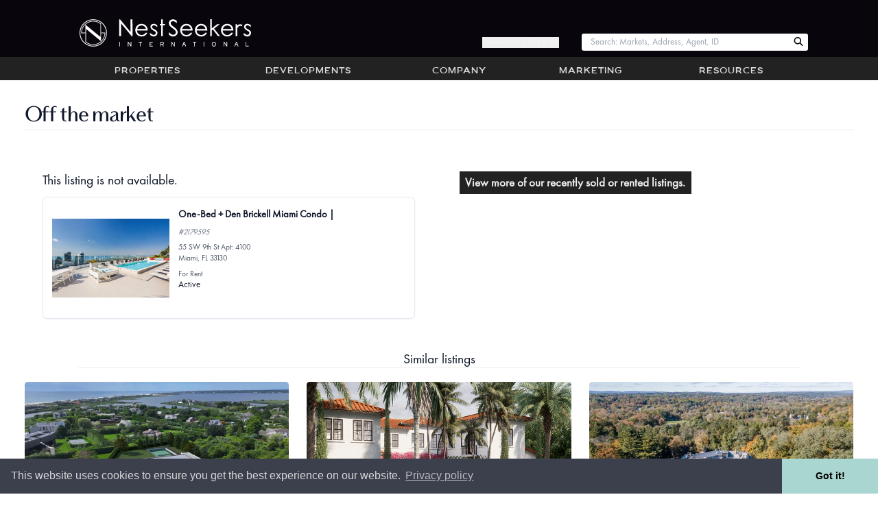

--- FILE ---
content_type: text/javascript
request_url: https://www.nestseekers.com/static/nestseekers/react_portals_NavBarSearch_tsx-react_components_search_SearchSuggest_scss-df03224d762206602de4-3.js
body_size: 341
content:
"use strict";(self.webpackChunknestseekers=self.webpackChunknestseekers||[]).push([["react_portals_NavBarSearch_tsx-react_components_search_SearchSuggest_scss"],{"./react/portals/NavBarSearch.tsx"(e,s,r){r.r(s),r.d(s,{default:()=>c});var t=r("./node_modules/react/index.js"),a=r("./react/components/search/SearchSuggest.tsx");function c(){return t.createElement(a.A,null)}}}]);
//# sourceMappingURL=react_portals_NavBarSearch_tsx-react_components_search_SearchSuggest_scss-df03224d762206602de4-3.js.map

--- FILE ---
content_type: text/javascript
request_url: https://www.nestseekers.com/static/nestseekers/vendors-node_modules_fortawesome_free-solid-svg-icons_index_mjs-c30578e69240c2134b17-3.js
body_size: 10986
content:
/*! For license information please see vendors-node_modules_fortawesome_free-solid-svg-icons_index_mjs-c30578e69240c2134b17-3.js.LICENSE.txt */
"use strict";(self.webpackChunknestseekers=self.webpackChunknestseekers||[]).push([["vendors-node_modules_fortawesome_free-solid-svg-icons_index_mjs"],{"./node_modules/@fortawesome/free-solid-svg-icons/index.mjs"(c,l,s){s.d(l,{ArK:()=>cc,Bed:()=>V,Bwz:()=>$,CI$:()=>u,CN3:()=>g,CQO:()=>_,CYF:()=>ec,DN2:()=>d,Jyw:()=>K,KmH:()=>C,LBj:()=>M,LkM:()=>X,Lmx:()=>G,MT7:()=>L,MjD:()=>n,O_q:()=>Y,PJS:()=>Q,QLR:()=>P,U23:()=>T,URI:()=>q,Uj9:()=>x,Vpi:()=>e,WJz:()=>F,Wrc:()=>S,YBE:()=>p,Z8x:()=>J,_$s:()=>D,_CD:()=>lc,bG5:()=>N,bMg:()=>o,dB:()=>B,e4L:()=>R,e5w:()=>y,f2_:()=>sc,fq7:()=>m,gK3:()=>j,jAW:()=>E,jOq:()=>O,k7Z:()=>t,knH:()=>k,mEO:()=>nc,mh:()=>Z,n0g:()=>z,n2W:()=>h,oMq:()=>b,qyE:()=>a,rC2:()=>v,s4k:()=>r,s67:()=>H,sFQ:()=>I,tLh:()=>ic,v02:()=>A,v6v:()=>w,w2A:()=>f,w3q:()=>ac,wnM:()=>W,y_8:()=>i,yvG:()=>U});var e={prefix:"fas",iconName:"dollar-sign",icon:[320,512,[128178,61781,"dollar","usd"],"24","M136 24c0-13.3 10.7-24 24-24s24 10.7 24 24l0 40 56 0c17.7 0 32 14.3 32 32s-14.3 32-32 32l-114.9 0c-24.9 0-45.1 20.2-45.1 45.1 0 22.5 16.5 41.5 38.7 44.7l91.6 13.1c53.8 7.7 93.7 53.7 93.7 108 0 60.3-48.9 109.1-109.1 109.1l-10.9 0 0 40c0 13.3-10.7 24-24 24s-24-10.7-24-24l0-40-72 0c-17.7 0-32-14.3-32-32s14.3-32 32-32l130.9 0c24.9 0 45.1-20.2 45.1-45.1 0-22.5-16.5-41.5-38.7-44.7l-91.6-13.1C55.9 273.5 16 227.4 16 173.1 16 112.9 64.9 64 125.1 64l10.9 0 0-40z"]},i={prefix:"fas",iconName:"envelope",icon:[512,512,[128386,9993,61443],"f0e0","M48 64c-26.5 0-48 21.5-48 48 0 15.1 7.1 29.3 19.2 38.4l208 156c17.1 12.8 40.5 12.8 57.6 0l208-156c12.1-9.1 19.2-23.3 19.2-38.4 0-26.5-21.5-48-48-48L48 64zM0 196L0 384c0 35.3 28.7 64 64 64l384 0c35.3 0 64-28.7 64-64l0-188-198.4 148.8c-34.1 25.6-81.1 25.6-115.2 0L0 196z"]},a={prefix:"fas",iconName:"hand-point-up",icon:[384,512,[9757],"f0a6","M32 32C32 14.3 46.3 0 64 0S96 14.3 96 32l0 208-64 0 0-208zM224 192c0-17.7 14.3-32 32-32s32 14.3 32 32l0 64c0 17.7-14.3 32-32 32s-32-14.3-32-32l0-64zm-64-64c17.7 0 32 14.3 32 32l0 48c0 17.7-14.3 32-32 32s-32-14.3-32-32l0-48c0-17.7 14.3-32 32-32zm160 96c0-17.7 14.3-32 32-32s32 14.3 32 32l0 64c0 17.7-14.3 32-32 32s-32-14.3-32-32l0-64zm-96 88l0-.6c9.4 5.4 20.3 8.6 32 8.6 13.2 0 25.4-4 35.6-10.8 8.7 24.9 32.5 42.8 60.4 42.8 11.7 0 22.6-3.1 32-8.6l0 8.6c0 88.4-71.6 160-160 160l-61.7 0c-42.4 0-83.1-16.9-113.1-46.9L37.5 453.5C13.5 429.5 0 396.9 0 363l0-27c0-35.3 28.7-64 64-64l88 0c22.1 0 40 17.9 40 40s-17.9 40-40 40l-56 0c-8.8 0-16 7.2-16 16s7.2 16 16 16l56 0c39.8 0 72-32.2 72-72z"]},n={prefix:"fas",iconName:"magnifying-glass",icon:[512,512,[128269,"search"],"f002","M416 208c0 45.9-14.9 88.3-40 122.7L502.6 457.4c12.5 12.5 12.5 32.8 0 45.3s-32.8 12.5-45.3 0L330.7 376C296.3 401.1 253.9 416 208 416 93.1 416 0 322.9 0 208S93.1 0 208 0 416 93.1 416 208zM208 352a144 144 0 1 0 0-288 144 144 0 1 0 0 288z"]},o={prefix:"fas",iconName:"key",icon:[512,512,[128273],"f084","M336 352c97.2 0 176-78.8 176-176S433.2 0 336 0 160 78.8 160 176c0 18.7 2.9 36.8 8.3 53.7L7 391c-4.5 4.5-7 10.6-7 17l0 80c0 13.3 10.7 24 24 24l80 0c13.3 0 24-10.7 24-24l0-40 40 0c13.3 0 24-10.7 24-24l0-40 40 0c6.4 0 12.5-2.5 17-7l33.3-33.3c16.9 5.4 35 8.3 53.7 8.3zM376 96a40 40 0 1 1 0 80 40 40 0 1 1 0-80z"]},f={prefix:"fas",iconName:"chevron-up",icon:[448,512,[],"f077","M201.4 105.4c12.5-12.5 32.8-12.5 45.3 0l192 192c12.5 12.5 12.5 32.8 0 45.3s-32.8 12.5-45.3 0L224 173.3 54.6 342.6c-12.5 12.5-32.8 12.5-45.3 0s-12.5-32.8 0-45.3l192-192z"]},z={prefix:"fas",iconName:"note-sticky",icon:[448,512,[62026,"sticky-note"],"f249","M64 480c-35.3 0-64-28.7-64-64L0 96C0 60.7 28.7 32 64 32l320 0c35.3 0 64 28.7 64 64l0 213.5c0 17-6.7 33.3-18.7 45.3L322.7 461.3c-12 12-28.3 18.7-45.3 18.7L64 480zM389.5 304L296 304c-13.3 0-24 10.7-24 24l0 93.5 117.5-117.5z"]},m={prefix:"fas",iconName:"table-columns",icon:[448,512,["columns"],"f0db","M0 96C0 60.7 28.7 32 64 32l320 0c35.3 0 64 28.7 64 64l0 320c0 35.3-28.7 64-64 64L64 480c-35.3 0-64-28.7-64-64L0 96zm64 64l0 256 128 0 0-256-128 0zm320 0l-128 0 0 256 128 0 0-256z"]},r={prefix:"fas",iconName:"circle-notch",icon:[512,512,[],"f1ce","M222.7 32.1c5 16.9-4.6 34.8-21.5 39.8-79.3 23.6-137.1 97.1-137.1 184.1 0 106 86 192 192 192s192-86 192-192c0-86.9-57.8-160.4-137.1-184.1-16.9-5-26.6-22.9-21.5-39.8s22.9-26.6 39.8-21.5C434.9 42.1 512 140 512 256 512 397.4 397.4 512 256 512S0 397.4 0 256c0-116 77.1-213.9 182.9-245.4 16.9-5 34.8 4.6 39.8 21.5z"]},L={prefix:"fas",iconName:"pen-to-square",icon:[512,512,["edit"],"f044","M471.6 21.7c-21.9-21.9-57.3-21.9-79.2 0L368 46.1 465.9 144 490.3 119.6c21.9-21.9 21.9-57.3 0-79.2L471.6 21.7zm-299.2 220c-6.1 6.1-10.8 13.6-13.5 21.9l-29.6 88.8c-2.9 8.6-.6 18.1 5.8 24.6s15.9 8.7 24.6 5.8l88.8-29.6c8.2-2.7 15.7-7.4 21.9-13.5L432 177.9 334.1 80 172.4 241.7zM96 64C43 64 0 107 0 160L0 416c0 53 43 96 96 96l256 0c53 0 96-43 96-96l0-96c0-17.7-14.3-32-32-32s-32 14.3-32 32l0 96c0 17.7-14.3 32-32 32L96 448c-17.7 0-32-14.3-32-32l0-256c0-17.7 14.3-32 32-32l96 0c17.7 0 32-14.3 32-32s-14.3-32-32-32L96 64z"]},M={prefix:"fas",iconName:"book",icon:[448,512,[128212],"f02d","M384 512L96 512c-53 0-96-43-96-96L0 96C0 43 43 0 96 0L400 0c26.5 0 48 21.5 48 48l0 288c0 20.9-13.4 38.7-32 45.3l0 66.7c17.7 0 32 14.3 32 32s-14.3 32-32 32l-32 0zM96 384c-17.7 0-32 14.3-32 32s14.3 32 32 32l256 0 0-64-256 0zm32-232c0 13.3 10.7 24 24 24l176 0c13.3 0 24-10.7 24-24s-10.7-24-24-24l-176 0c-13.3 0-24 10.7-24 24zm24 72c-13.3 0-24 10.7-24 24s10.7 24 24 24l176 0c13.3 0 24-10.7 24-24s-10.7-24-24-24l-176 0z"]},p={prefix:"fas",iconName:"magnifying-glass-minus",icon:[512,512,["search-minus"],"f010","M416 208c0 45.9-14.9 88.3-40 122.7L502.6 457.4c12.5 12.5 12.5 32.8 0 45.3s-32.8 12.5-45.3 0L330.7 376C296.3 401.1 253.9 416 208 416 93.1 416 0 322.9 0 208S93.1 0 208 0 416 93.1 416 208zM136 184c-13.3 0-24 10.7-24 24s10.7 24 24 24l144 0c13.3 0 24-10.7 24-24s-10.7-24-24-24l-144 0z"]},x={prefix:"fas",iconName:"folder-open",icon:[576,512,[128194,128449,61717],"f07c","M56 225.6L32.4 296.2 32.4 96c0-35.3 28.7-64 64-64l138.7 0c13.8 0 27.3 4.5 38.4 12.8l38.4 28.8c5.5 4.2 12.3 6.4 19.2 6.4l117.3 0c35.3 0 64 28.7 64 64l0 16-365.4 0c-41.3 0-78 26.4-91.1 65.6zM477.8 448L99 448c-32.8 0-55.9-32.1-45.5-63.2l48-144C108 221.2 126.4 208 147 208l378.8 0c32.8 0 55.9 32.1 45.5 63.2l-48 144c-6.5 19.6-24.9 32.8-45.5 32.8z"]},C={prefix:"fas",iconName:"magnifying-glass-plus",icon:[512,512,["search-plus"],"f00e","M416 208c0 45.9-14.9 88.3-40 122.7L502.6 457.4c12.5 12.5 12.5 32.8 0 45.3s-32.8 12.5-45.3 0L330.7 376C296.3 401.1 253.9 416 208 416 93.1 416 0 322.9 0 208S93.1 0 208 0 416 93.1 416 208zM208 112c-13.3 0-24 10.7-24 24l0 48-48 0c-13.3 0-24 10.7-24 24s10.7 24 24 24l48 0 0 48c0 13.3 10.7 24 24 24s24-10.7 24-24l0-48 48 0c13.3 0 24-10.7 24-24s-10.7-24-24-24l-48 0 0-48c0-13.3-10.7-24-24-24z"]},N={prefix:"fas",iconName:"newspaper",icon:[512,512,[128240],"f1ea","M0 416L0 120c0-13.3 10.7-24 24-24s24 10.7 24 24l0 288c0 13.3 10.7 24 24 24s24-10.7 24-24L96 96c0-35.3 28.7-64 64-64l288 0c35.3 0 64 28.7 64 64l0 320c0 35.3-28.7 64-64 64L64 480c-35.3 0-64-28.7-64-64zM160 128l0 64c0 17.7 14.3 32 32 32l64 0c17.7 0 32-14.3 32-32l0-64c0-17.7-14.3-32-32-32l-64 0c-17.7 0-32 14.3-32 32zm24 240c-13.3 0-24 10.7-24 24s10.7 24 24 24l240 0c13.3 0 24-10.7 24-24s-10.7-24-24-24l-240 0zm-24-72c0 13.3 10.7 24 24 24l240 0c13.3 0 24-10.7 24-24s-10.7-24-24-24l-240 0c-13.3 0-24 10.7-24 24zM360 176c-13.3 0-24 10.7-24 24s10.7 24 24 24l64 0c13.3 0 24-10.7 24-24s-10.7-24-24-24l-64 0z"]},d={prefix:"fas",iconName:"comment",icon:[512,512,[128489,61669],"f075","M512 240c0 132.5-114.6 240-256 240-37.1 0-72.3-7.4-104.1-20.7L33.5 510.1c-9.4 4-20.2 1.7-27.1-5.8S-2 485.8 2.8 476.8l48.8-92.2C19.2 344.3 0 294.3 0 240 0 107.5 114.6 0 256 0S512 107.5 512 240z"]},t={prefix:"fas",iconName:"arrows-to-eye",icon:[640,512,[],"e4bf","M176 56c0-13.3-10.7-24-24-24s-24 10.7-24 24l0 38.1-63-63c-9.4-9.4-24.6-9.4-33.9 0S21.7 55.6 31 65l63 63-38.1 0c-13.3 0-24 10.7-24 24s10.7 24 24 24l96 0c13.3 0 24-10.7 24-24l0-96zm0 400l0-96c0-13.3-10.7-24-24-24l-96 0c-13.3 0-24 10.7-24 24s10.7 24 24 24l38.1 0-63 63c-9.4 9.4-9.4 24.6 0 33.9s24.6 9.4 33.9 0l63-63 0 38.1c0 13.3 10.7 24 24 24s24-10.7 24-24zm312 24c13.3 0 24-10.7 24-24l0-38.1 63 63c9.4 9.4 24.6 9.4 33.9 0s9.4-24.6 0-33.9l-63-63 38.1 0c13.3 0 24-10.7 24-24s-10.7-24-24-24l-96 0c-13.3 0-24 10.7-24 24l0 96c0 13.3 10.7 24 24 24zM464 56l0 96c0 13.3 10.7 24 24 24l96 0c13.3 0 24-10.7 24-24s-10.7-24-24-24l-38.1 0 63-63c9.4-9.4 9.4-24.6 0-33.9s-24.6-9.4-33.9 0l-63 63 0-38.1c0-13.3-10.7-24-24-24s-24 10.7-24 24zM320 120c-57.3 0-99.4 34-125.6 64.3-20 23.1-32.4 45.8-37.6 56.1-2.5 5-4.9 9.7-4.9 15.6s2.3 10.6 4.9 15.6c5.2 10.3 17.6 33 37.6 56.1 26.2 30.3 68.2 64.3 125.6 64.3s99.4-34 125.6-64.3c20-23.1 32.4-45.8 37.6-56.1 2.5-5 4.9-9.7 4.9-15.6s-2.3-10.6-4.9-15.6c-5.2-10.3-17.6-33-37.6-56.1-26.2-30.3-68.2-64.3-125.6-64.3zM256 256a64 64 0 1 1 128 0 64 64 0 1 1 -128 0z"]},h={prefix:"fas",iconName:"video",icon:[576,512,["video-camera"],"f03d","M96 64c-35.3 0-64 28.7-64 64l0 256c0 35.3 28.7 64 64 64l256 0c35.3 0 64-28.7 64-64l0-256c0-35.3-28.7-64-64-64L96 64zM464 336l73.5 58.8c4.2 3.4 9.4 5.2 14.8 5.2 13.1 0 23.7-10.6 23.7-23.7l0-240.6c0-13.1-10.6-23.7-23.7-23.7-5.4 0-10.6 1.8-14.8 5.2L464 176 464 336z"]},g={prefix:"fas",iconName:"user-shield",icon:[576,512,[],"f505","M224 248a120 120 0 1 0 0-240 120 120 0 1 0 0 240zm-29.7 56C95.8 304 16 383.8 16 482.3 16 498.7 29.3 512 45.7 512l251.5 0C261 469.4 240 414.5 240 356.4l0-31.1c0-7.3 1-14.5 2.9-21.3l-48.6 0zm251 184.5l-13.3 6.3 0-188.1 96 32 0 19.6c0 55.8-32.2 106.5-82.7 130.3zM421.9 259.5l-112 37.3c-13.1 4.4-21.9 16.6-21.9 30.4l0 31.1c0 74.4 43 142.1 110.2 173.7l18.5 8.7c4.8 2.2 10 3.4 15.2 3.4s10.5-1.2 15.2-3.4l18.5-8.7C533 500.3 576 432.6 576 358.2l0-31.1c0-13.8-8.8-26-21.9-30.4l-112-37.3c-6.6-2.2-13.7-2.2-20.2 0z"]},u={prefix:"fas",iconName:"id-badge",icon:[384,512,[],"f2c1","M64 0C28.7 0 0 28.7 0 64L0 448c0 35.3 28.7 64 64 64l256 0c35.3 0 64-28.7 64-64l0-384c0-35.3-28.7-64-64-64L64 0zm96 352l64 0c44.2 0 80 35.8 80 80 0 8.8-7.2 16-16 16L96 448c-8.8 0-16-7.2-16-16 0-44.2 35.8-80 80-80zm-24-96a56 56 0 1 1 112 0 56 56 0 1 1 -112 0zM152 64l80 0c13.3 0 24 10.7 24 24s-10.7 24-24 24l-80 0c-13.3 0-24-10.7-24-24s10.7-24 24-24z"]},k={prefix:"fas",iconName:"signs-post",icon:[512,512,["map-signs"],"f277","M256.4 0c-17.7 0-32 14.3-32 32l0 32-160 0c-17.7 0-32 14.3-32 32l0 64c0 17.7 14.3 32 32 32l160 0 0 64-153.4 0c-4.2 0-8.3 1.7-11.3 4.7l-48 48c-6.2 6.2-6.2 16.4 0 22.6l48 48c3 3 7.1 4.7 11.3 4.7l153.4 0 0 96c0 17.7 14.3 32 32 32s32-14.3 32-32l0-96 160 0c17.7 0 32-14.3 32-32l0-64c0-17.7-14.3-32-32-32l-160 0 0-64 153.4 0c4.2 0 8.3-1.7 11.3-4.7l48-48c6.2-6.2 6.2-16.4 0-22.6l-48-48c-3-3-7.1-4.7-11.3-4.7l-153.4 0 0-32c0-17.7-14.3-32-32-32z"]},S={prefix:"fas",iconName:"users-line",icon:[576,512,[],"e592","M224 128a64 64 0 1 1 128 0 64 64 0 1 1 -128 0zM176 336c0-61.9 50.1-112 112-112s112 50.1 112 112l0 8c0 13.3-10.7 24-24 24l-176 0c-13.3 0-24-10.7-24-24l0-8zM392 144a56 56 0 1 1 112 0 56 56 0 1 1 -112 0zm27.2 100.4c9.1-2.9 18.8-4.4 28.8-4.4 53 0 96 43 96 96l0 10.7c0 11.8-9.6 21.3-21.3 21.3l-78.8 0c2.7-7.5 4.1-15.6 4.1-24l0-8c0-34.1-10.6-65.7-28.8-91.6zm-262.4 0c-18.2 26-28.8 57.5-28.8 91.6l0 8c0 8.4 1.4 16.5 4.1 24l-78.8 0C41.6 368 32 358.4 32 346.7L32 336c0-53 43-96 96-96 10 0 19.7 1.5 28.8 4.4zM72 144a56 56 0 1 1 112 0 56 56 0 1 1 -112 0zM0 440c0-13.3 10.7-24 24-24l528 0c13.3 0 24 10.7 24 24s-10.7 24-24 24L24 464c-13.3 0-24-10.7-24-24z"]},b={prefix:"fas",iconName:"sun",icon:[576,512,[9728],"f185","M178.2-10.1c7.4-3.1 15.8-2.2 22.5 2.2l87.8 58.2 87.8-58.2c6.7-4.4 15.1-5.2 22.5-2.2S411.4-.5 413 7.3l20.9 103.2 103.2 20.9c7.8 1.6 14.4 7 17.4 14.3s2.2 15.8-2.2 22.5l-58.2 87.8 58.2 87.8c4.4 6.7 5.2 15.1 2.2 22.5s-9.6 12.8-17.4 14.3L433.8 401.4 413 504.7c-1.6 7.8-7 14.4-14.3 17.4s-15.8 2.2-22.5-2.2l-87.8-58.2-87.8 58.2c-6.7 4.4-15.1 5.2-22.5 2.2s-12.8-9.6-14.3-17.4L143 401.4 39.7 380.5c-7.8-1.6-14.4-7-17.4-14.3s-2.2-15.8 2.2-22.5L82.7 256 24.5 168.2c-4.4-6.7-5.2-15.1-2.2-22.5s9.6-12.8 17.4-14.3L143 110.6 163.9 7.3c1.6-7.8 7-14.4 14.3-17.4zM207.6 256a80.4 80.4 0 1 1 160.8 0 80.4 80.4 0 1 1 -160.8 0zm208.8 0a128.4 128.4 0 1 0 -256.8 0 128.4 128.4 0 1 0 256.8 0z"]},w={prefix:"fas",iconName:"timeline",icon:[576,512,[],"e29c","M160 169.3c28.3-12.3 48-40.5 48-73.3 0-44.2-35.8-80-80-80S48 51.8 48 96c0 32.8 19.7 61 48 73.3l0 54.7-64 0c-17.7 0-32 14.3-32 32s14.3 32 32 32l224 0 0 54.7c-28.3 12.3-48 40.5-48 73.3 0 44.2 35.8 80 80 80s80-35.8 80-80c0-32.8-19.7-61-48-73.3l0-54.7 224 0c17.7 0 32-14.3 32-32s-14.3-32-32-32l-64 0 0-54.7c28.3-12.3 48-40.5 48-73.3 0-44.2-35.8-80-80-80s-80 35.8-80 80c0 32.8 19.7 61 48 73.3l0 54.7-256 0 0-54.7z"]},v={prefix:"fas",iconName:"lightbulb",icon:[384,512,[128161],"f0eb","M292.9 384c7.3-22.3 21.9-42.5 38.4-59.9 32.7-34.4 52.7-80.9 52.7-132.1 0-106-86-192-192-192S0 86 0 192c0 51.2 20 97.7 52.7 132.1 16.5 17.4 31.2 37.6 38.4 59.9l201.7 0zM288 432l-192 0 0 16c0 44.2 35.8 80 80 80l32 0c44.2 0 80-35.8 80-80l0-16zM184 112c-39.8 0-72 32.2-72 72 0 13.3-10.7 24-24 24s-24-10.7-24-24c0-66.3 53.7-120 120-120 13.3 0 24 10.7 24 24s-10.7 24-24 24z"]},y={prefix:"fas",iconName:"map",icon:[512,512,[128506,62072],"f279","M512 48c0-11.1-5.7-21.4-15.2-27.2s-21.2-6.4-31.1-1.4L349.5 77.5 170.1 17.6c-8.1-2.7-16.8-2.1-24.4 1.7l-128 64C6.8 88.8 0 99.9 0 112L0 464c0 11.1 5.7 21.4 15.2 27.2s21.2 6.4 31.1 1.4l116.1-58.1 179.4 59.8c8.1 2.7 16.8 2.1 24.4-1.7l128-64c10.8-5.4 17.7-16.5 17.7-28.6l0-352zM192 376.9l0-284.5 128 42.7 0 284.5-128-42.7z"]},_={prefix:"fas",iconName:"link",icon:[576,512,[128279,"chain"],"f0c1","M419.5 96c-16.6 0-32.7 4.5-46.8 12.7-15.8-16-34.2-29.4-54.5-39.5 28.2-24 64.1-37.2 101.3-37.2 86.4 0 156.5 70 156.5 156.5 0 41.5-16.5 81.3-45.8 110.6l-71.1 71.1c-29.3 29.3-69.1 45.8-110.6 45.8-86.4 0-156.5-70-156.5-156.5 0-1.5 0-3 .1-4.5 .5-17.7 15.2-31.6 32.9-31.1s31.6 15.2 31.1 32.9c0 .9 0 1.8 0 2.6 0 51.1 41.4 92.5 92.5 92.5 24.5 0 48-9.7 65.4-27.1l71.1-71.1c17.3-17.3 27.1-40.9 27.1-65.4 0-51.1-41.4-92.5-92.5-92.5zM275.2 173.3c-1.9-.8-3.8-1.9-5.5-3.1-12.6-6.5-27-10.2-42.1-10.2-24.5 0-48 9.7-65.4 27.1L91.1 258.2c-17.3 17.3-27.1 40.9-27.1 65.4 0 51.1 41.4 92.5 92.5 92.5 16.5 0 32.6-4.4 46.7-12.6 15.8 16 34.2 29.4 54.6 39.5-28.2 23.9-64 37.2-101.3 37.2-86.4 0-156.5-70-156.5-156.5 0-41.5 16.5-81.3 45.8-110.6l71.1-71.1c29.3-29.3 69.1-45.8 110.6-45.8 86.6 0 156.5 70.6 156.5 156.9 0 1.3 0 2.6 0 3.9-.4 17.7-15.1 31.6-32.8 31.2s-31.6-15.1-31.2-32.8c0-.8 0-1.5 0-2.3 0-33.7-18-63.3-44.8-79.6z"]},j={prefix:"fas",iconName:"chart-line",icon:[512,512,["line-chart"],"f201","M64 64c0-17.7-14.3-32-32-32S0 46.3 0 64L0 400c0 44.2 35.8 80 80 80l400 0c17.7 0 32-14.3 32-32s-14.3-32-32-32L80 416c-8.8 0-16-7.2-16-16L64 64zm406.6 86.6c12.5-12.5 12.5-32.8 0-45.3s-32.8-12.5-45.3 0L320 210.7 262.6 153.4c-12.5-12.5-32.8-12.5-45.3 0l-96 96c-12.5 12.5-12.5 32.8 0 45.3s32.8 12.5 45.3 0l73.4-73.4 57.4 57.4c12.5 12.5 32.8 12.5 45.3 0l128-128z"]},q={prefix:"fas",iconName:"building",icon:[384,512,[127970,61687],"f1ad","M64 0C28.7 0 0 28.7 0 64L0 448c0 35.3 28.7 64 64 64l256 0c35.3 0 64-28.7 64-64l0-384c0-35.3-28.7-64-64-64L64 0zM176 352l32 0c17.7 0 32 14.3 32 32l0 80-96 0 0-80c0-17.7 14.3-32 32-32zM96 112c0-8.8 7.2-16 16-16l32 0c8.8 0 16 7.2 16 16l0 32c0 8.8-7.2 16-16 16l-32 0c-8.8 0-16-7.2-16-16l0-32zM240 96l32 0c8.8 0 16 7.2 16 16l0 32c0 8.8-7.2 16-16 16l-32 0c-8.8 0-16-7.2-16-16l0-32c0-8.8 7.2-16 16-16zM96 240c0-8.8 7.2-16 16-16l32 0c8.8 0 16 7.2 16 16l0 32c0 8.8-7.2 16-16 16l-32 0c-8.8 0-16-7.2-16-16l0-32zm144-16l32 0c8.8 0 16 7.2 16 16l0 32c0 8.8-7.2 16-16 16l-32 0c-8.8 0-16-7.2-16-16l0-32c0-8.8 7.2-16 16-16z"]},B={prefix:"fas",iconName:"gear",icon:[512,512,[9881,"cog"],"f013","M195.1 9.5C198.1-5.3 211.2-16 226.4-16l59.8 0c15.2 0 28.3 10.7 31.3 25.5L332 79.5c14.1 6 27.3 13.7 39.3 22.8l67.8-22.5c14.4-4.8 30.2 1.2 37.8 14.4l29.9 51.8c7.6 13.2 4.9 29.8-6.5 39.9L447 233.3c.9 7.4 1.3 15 1.3 22.7s-.5 15.3-1.3 22.7l53.4 47.5c11.4 10.1 14 26.8 6.5 39.9l-29.9 51.8c-7.6 13.1-23.4 19.2-37.8 14.4l-67.8-22.5c-12.1 9.1-25.3 16.7-39.3 22.8l-14.4 69.9c-3.1 14.9-16.2 25.5-31.3 25.5l-59.8 0c-15.2 0-28.3-10.7-31.3-25.5l-14.4-69.9c-14.1-6-27.2-13.7-39.3-22.8L73.5 432.3c-14.4 4.8-30.2-1.2-37.8-14.4L5.8 366.1c-7.6-13.2-4.9-29.8 6.5-39.9l53.4-47.5c-.9-7.4-1.3-15-1.3-22.7s.5-15.3 1.3-22.7L12.3 185.8c-11.4-10.1-14-26.8-6.5-39.9L35.7 94.1c7.6-13.2 23.4-19.2 37.8-14.4l67.8 22.5c12.1-9.1 25.3-16.7 39.3-22.8L195.1 9.5zM256.3 336a80 80 0 1 0 -.6-160 80 80 0 1 0 .6 160z"]},O={prefix:"fas",iconName:"sign-hanging",icon:[512,512,["sign"],"f4d9","M96 0c17.7 0 32 14.3 32 32l0 32 352 0c17.7 0 32 14.3 32 32s-14.3 32-32 32l-352 0 0 352c0 17.7-14.3 32-32 32s-32-14.3-32-32l0-352-32 0C14.3 128 0 113.7 0 96S14.3 64 32 64l32 0 0-32C64 14.3 78.3 0 96 0zM208 176l240 0c17.7 0 32 14.3 32 32l0 144c0 17.7-14.3 32-32 32l-240 0c-17.7 0-32-14.3-32-32l0-144c0-17.7 14.3-32 32-32z"]},W={prefix:"fas",iconName:"bell-concierge",icon:[512,512,[128718,"concierge-bell"],"f562","M216 64c-13.3 0-24 10.7-24 24s10.7 24 24 24l16 0 0 33.3C124.8 156.7 40.2 243.7 32.6 352l446.9 0C471.8 243.7 387.2 156.7 280 145.3l0-33.3 16 0c13.3 0 24-10.7 24-24s-10.7-24-24-24l-80 0zM24 400c-13.3 0-24 10.7-24 24s10.7 24 24 24l464 0c13.3 0 24-10.7 24-24s-10.7-24-24-24L24 400z"]},A={prefix:"fas",iconName:"house",icon:[512,512,[127968,63498,63500,"home","home-alt","home-lg-alt"],"f015","M277.8 8.6c-12.3-11.4-31.3-11.4-43.5 0l-224 208c-9.6 9-12.8 22.9-8 35.1S18.8 272 32 272l16 0 0 176c0 35.3 28.7 64 64 64l288 0c35.3 0 64-28.7 64-64l0-176 16 0c13.2 0 25-8.1 29.8-20.3s1.6-26.2-8-35.1l-224-208zM240 320l32 0c26.5 0 48 21.5 48 48l0 96-128 0 0-96c0-26.5 21.5-48 48-48z"]},D={prefix:"fas",iconName:"sliders",icon:[512,512,["sliders-h"],"f1de","M32 64C14.3 64 0 78.3 0 96s14.3 32 32 32l86.7 0c12.3 28.3 40.5 48 73.3 48s61-19.7 73.3-48L480 128c17.7 0 32-14.3 32-32s-14.3-32-32-32L265.3 64C253 35.7 224.8 16 192 16s-61 19.7-73.3 48L32 64zm0 160c-17.7 0-32 14.3-32 32s14.3 32 32 32l246.7 0c12.3 28.3 40.5 48 73.3 48s61-19.7 73.3-48l54.7 0c17.7 0 32-14.3 32-32s-14.3-32-32-32l-54.7 0c-12.3-28.3-40.5-48-73.3-48s-61 19.7-73.3 48L32 224zm0 160c-17.7 0-32 14.3-32 32s14.3 32 32 32l54.7 0c12.3 28.3 40.5 48 73.3 48s61-19.7 73.3-48L480 448c17.7 0 32-14.3 32-32s-14.3-32-32-32l-246.7 0c-12.3-28.3-40.5-48-73.3-48s-61 19.7-73.3 48L32 384z"]},E={prefix:"fas",iconName:"wine-glass",icon:[320,512,[127863],"f4e3","M32.6 25.7C35.6 10.8 48.7 0 64 0L256 0c15.3 0 28.4 10.8 31.4 25.7L316.8 173c2.1 10.5 3.2 21.2 3.2 32l0 3c0 77.4-55 142-128 156.8l0 115.2 64 0c17.7 0 32 14.3 32 32s-14.3 32-32 32L64 544c-17.7 0-32-14.3-32-32s14.3-32 32-32l64 0 0-115.2C55 350 0 285.4 0 208l0-3c0-10.7 1.1-21.4 3.2-32L32.6 25.7zM77.4 128l165.1 0-12.8-64-139.5 0-12.8 64z"]},J={prefix:"fas",iconName:"handshake",icon:[576,512,[129309,62662,"handshake-alt","handshake-simple"],"f2b5","M268.9 85.2L152.3 214.8c-4.6 5.1-4.4 13 .5 17.9 30.5 30.5 80 30.5 110.5 0l31.8-31.8c4.2-4.2 9.5-6.5 14.9-6.9 6.8-.6 13.8 1.7 19 6.9L505.6 376 576 320 576 32 464 96 440.2 80.1C424.4 69.6 405.9 64 386.9 64l-70.4 0c-1.1 0-2.3 0-3.4 .1-16.9 .9-32.8 8.5-44.2 21.1zM116.6 182.7L223.4 64 183.8 64c-25.5 0-49.9 10.1-67.9 28.1L112 96 0 32 0 320 156.4 450.3c23 19.2 52 29.7 81.9 29.7l15.7 0-7-7c-9.4-9.4-9.4-24.6 0-33.9s24.6-9.4 33.9 0l41 41 9 0c19.1 0 37.8-4.3 54.8-12.3L359 441c-9.4-9.4-9.4-24.6 0-33.9s24.6-9.4 33.9 0l32 32 17.5-17.5c8.9-8.9 11.5-21.8 7.6-33.1l-137.9-136.8-14.9 14.9c-49.3 49.3-129.1 49.3-178.4 0-23-23-23.9-59.9-2.2-84z"]},K={prefix:"fas",iconName:"xmark",icon:[384,512,[128473,10005,10006,10060,215,"close","multiply","remove","times"],"f00d","M55.1 73.4c-12.5-12.5-32.8-12.5-45.3 0s-12.5 32.8 0 45.3L147.2 256 9.9 393.4c-12.5 12.5-12.5 32.8 0 45.3s32.8 12.5 45.3 0L192.5 301.3 329.9 438.6c12.5 12.5 32.8 12.5 45.3 0s12.5-32.8 0-45.3L237.8 256 375.1 118.6c12.5-12.5 12.5-32.8 0-45.3s-32.8-12.5-45.3 0L192.5 210.7 55.1 73.4z"]},Q={prefix:"fas",iconName:"moon",icon:[512,512,[127769,9214],"f186","M256 0C114.6 0 0 114.6 0 256S114.6 512 256 512c68.8 0 131.3-27.2 177.3-71.4 7.3-7 9.4-17.9 5.3-27.1s-13.7-14.9-23.8-14.1c-4.9 .4-9.8 .6-14.8 .6-101.6 0-184-82.4-184-184 0-72.1 41.5-134.6 102.1-164.8 9.1-4.5 14.3-14.3 13.1-24.4S322.6 8.5 312.7 6.3C294.4 2.2 275.4 0 256 0z"]},U={prefix:"fas",iconName:"images",icon:[576,512,[],"f302","M96 96c0-35.3 28.7-64 64-64l320 0c35.3 0 64 28.7 64 64l0 256c0 35.3-28.7 64-64 64l-320 0c-35.3 0-64-28.7-64-64L96 96zM24 128c13.3 0 24 10.7 24 24l0 296c0 8.8 7.2 16 16 16l360 0c13.3 0 24 10.7 24 24s-10.7 24-24 24L64 512c-35.3 0-64-28.7-64-64L0 152c0-13.3 10.7-24 24-24zm168 32a32 32 0 1 0 0-64 32 32 0 1 0 0 64zm196.5 11.5c-4.4-7.1-12.1-11.5-20.5-11.5s-16.1 4.4-20.5 11.5l-56.3 92.1-24.5-30.6c-4.6-5.7-11.4-9-18.7-9s-14.2 3.3-18.7 9l-64 80c-5.8 7.2-6.9 17.1-2.9 25.4S174.8 352 184 352l272 0c8.7 0 16.7-4.7 20.9-12.3s4.1-16.8-.5-24.3l-88-144z"]},F={prefix:"fas",iconName:"phone-volume",icon:[576,512,["volume-control-phone"],"f2a0","M344-32c128.1 0 232 103.9 232 232 0 13.3-10.7 24-24 24s-24-10.7-24-24c0-101.6-82.4-184-184-184-13.3 0-24-10.7-24-24s10.7-24 24-24zm8 192a32 32 0 1 1 0 64 32 32 0 1 1 0-64zM320 88c0-13.3 10.7-24 24-24 75.1 0 136 60.9 136 136 0 13.3-10.7 24-24 24s-24-10.7-24-24c0-48.6-39.4-88-88-88-13.3 0-24-10.7-24-24zM144.1 1.4c19.7-5.4 40.3 4.7 48.1 23.5l40.5 97.3c6.9 16.5 2.1 35.6-11.8 47l-44.1 36.1c32.5 71.6 89 130 159.3 164.9L374.7 323c11.3-13.9 30.4-18.6 47-11.8L519 351.8c18.8 7.8 28.9 28.4 23.5 48.1l-1.5 5.5C523.4 470.1 460.9 525.3 384.6 509.2 209.6 472.1 71.9 334.4 34.8 159.4 18.7 83.1 73.9 20.6 138.5 2.9l5.5-1.5z"]},G={prefix:"fas",iconName:"id-card",icon:[576,512,[62147,"drivers-license"],"f2c2","M0 96C0 60.7 28.7 32 64 32l448 0c35.3 0 64 28.7 64 64L0 96zm0 48l576 0 0 272c0 35.3-28.7 64-64 64L64 480c-35.3 0-64-28.7-64-64L0 144zM247.3 416c20.2 0 35.3-19.4 22.4-35-14.7-17.7-36.9-29-61.7-29l-64 0c-24.8 0-47 11.3-61.7 29-12.9 15.6 2.2 35 22.4 35l142.5 0zM176 312a56 56 0 1 0 0-112 56 56 0 1 0 0 112zM360 208c-13.3 0-24 10.7-24 24s10.7 24 24 24l112 0c13.3 0 24-10.7 24-24s-10.7-24-24-24l-112 0zm0 96c-13.3 0-24 10.7-24 24s10.7 24 24 24l112 0c13.3 0 24-10.7 24-24s-10.7-24-24-24l-112 0z"]},H={prefix:"fas",iconName:"chart-simple",icon:[512,512,[],"e473","M192 80c0-26.5 21.5-48 48-48l32 0c26.5 0 48 21.5 48 48l0 352c0 26.5-21.5 48-48 48l-32 0c-26.5 0-48-21.5-48-48l0-352zM0 272c0-26.5 21.5-48 48-48l32 0c26.5 0 48 21.5 48 48l0 160c0 26.5-21.5 48-48 48l-32 0c-26.5 0-48-21.5-48-48L0 272zM432 96l32 0c26.5 0 48 21.5 48 48l0 288c0 26.5-21.5 48-48 48l-32 0c-26.5 0-48-21.5-48-48l0-288c0-26.5 21.5-48 48-48z"]},I={prefix:"fas",iconName:"location-pin",icon:[384,512,["map-marker"],"f041","M192 0C86 0 0 84.4 0 188.6 0 307.9 120.2 450.9 170.4 505.4 182.2 518.2 201.8 518.2 213.6 505.4 263.8 450.9 384 307.9 384 188.6 384 84.4 298 0 192 0z"]},R={prefix:"fas",iconName:"bullhorn",icon:[512,512,[128226,128363],"f0a1","M461.2 18.9C472.7 24 480 35.4 480 48l0 416c0 12.6-7.3 24-18.8 29.1s-24.8 3.2-34.3-5.1l-46.6-40.7c-43.6-38.1-98.7-60.3-156.4-63l0 95.7c0 17.7-14.3 32-32 32l-32 0c-17.7 0-32-14.3-32-32l0-96C57.3 384 0 326.7 0 256S57.3 128 128 128l84.5 0c61.8-.2 121.4-22.7 167.9-63.3l46.6-40.7c9.4-8.3 22.9-10.2 34.3-5.1zM224 320l0 .2c70.3 2.7 137.8 28.5 192 73.4l0-275.3c-54.2 44.9-121.7 70.7-192 73.4L224 320z"]},Y={prefix:"fas",iconName:"file-pdf",icon:[576,512,[],"f1c1","M96 0C60.7 0 32 28.7 32 64l0 384c0 35.3 28.7 64 64 64l80 0 0-112c0-35.3 28.7-64 64-64l176 0 0-165.5c0-17-6.7-33.3-18.7-45.3L290.7 18.7C278.7 6.7 262.5 0 245.5 0L96 0zM357.5 176L264 176c-13.3 0-24-10.7-24-24L240 58.5 357.5 176zM240 380c-11 0-20 9-20 20l0 128c0 11 9 20 20 20s20-9 20-20l0-28 12 0c33.1 0 60-26.9 60-60s-26.9-60-60-60l-32 0zm32 80l-12 0 0-40 12 0c11 0 20 9 20 20s-9 20-20 20zm96-80c-11 0-20 9-20 20l0 128c0 11 9 20 20 20l32 0c28.7 0 52-23.3 52-52l0-64c0-28.7-23.3-52-52-52l-32 0zm20 128l0-88 12 0c6.6 0 12 5.4 12 12l0 64c0 6.6-5.4 12-12 12l-12 0zm88-108l0 128c0 11 9 20 20 20s20-9 20-20l0-44 28 0c11 0 20-9 20-20s-9-20-20-20l-28 0 0-24 28 0c11 0 20-9 20-20s-9-20-20-20l-48 0c-11 0-20 9-20 20z"]},Z={prefix:"fas",iconName:"language",icon:[576,512,[],"f1ab","M160 0c17.7 0 32 14.3 32 32l0 32 128 0c17.7 0 32 14.3 32 32s-14.3 32-32 32l-9.6 0-8.4 23.1c-16.4 45.2-41.1 86.5-72.2 122 14.2 8.8 29 16.6 44.4 23.5l50.4 22.4 62.2-140c5.1-11.6 16.6-19 29.2-19s24.1 7.4 29.2 19l128 288c7.2 16.2-.1 35.1-16.2 42.2s-35.1-.1-42.2-16.2l-20-45-157.5 0-20 45c-7.2 16.2-26.1 23.4-42.2 16.2s-23.4-26.1-16.2-42.2l39.8-89.5-50.4-22.4c-23-10.2-45-22.4-65.8-36.4-21.3 17.2-44.6 32.2-69.5 44.7L78.3 380.6c-15.8 7.9-35 1.5-42.9-14.3s-1.5-35 14.3-42.9l34.5-17.3c16.3-8.2 31.8-17.7 46.4-28.3-13.8-12.7-26.8-26.4-38.9-40.9L81.6 224.7c-11.3-13.6-9.5-33.8 4.1-45.1s33.8-9.5 45.1 4.1l10.2 12.2c11.5 13.9 24.1 26.8 37.4 38.7 27.5-30.4 49.2-66.1 63.5-105.4l.5-1.2-210.3 0C14.3 128 0 113.7 0 96S14.3 64 32 64l96 0 0-32c0-17.7 14.3-32 32-32zM416 270.8L365.7 384 466.3 384 416 270.8z"]},$={prefix:"fas",iconName:"globe",icon:[512,512,[127760],"f0ac","M351.9 280l-190.9 0c2.9 64.5 17.2 123.9 37.5 167.4 11.4 24.5 23.7 41.8 35.1 52.4 11.2 10.5 18.9 12.2 22.9 12.2s11.7-1.7 22.9-12.2c11.4-10.6 23.7-28 35.1-52.4 20.3-43.5 34.6-102.9 37.5-167.4zM160.9 232l190.9 0C349 167.5 334.7 108.1 314.4 64.6 303 40.2 290.7 22.8 279.3 12.2 268.1 1.7 260.4 0 256.4 0s-11.7 1.7-22.9 12.2c-11.4 10.6-23.7 28-35.1 52.4-20.3 43.5-34.6 102.9-37.5 167.4zm-48 0C116.4 146.4 138.5 66.9 170.8 14.7 78.7 47.3 10.9 131.2 1.5 232l111.4 0zM1.5 280c9.4 100.8 77.2 184.7 169.3 217.3-32.3-52.2-54.4-131.7-57.9-217.3L1.5 280zm398.4 0c-3.5 85.6-25.6 165.1-57.9 217.3 92.1-32.7 159.9-116.5 169.3-217.3l-111.4 0zm111.4-48C501.9 131.2 434.1 47.3 342 14.7 374.3 66.9 396.4 146.4 399.9 232l111.4 0z"]},P={prefix:"fas",iconName:"plus",icon:[448,512,[10133,61543,"add"],"2b","M256 64c0-17.7-14.3-32-32-32s-32 14.3-32 32l0 160-160 0c-17.7 0-32 14.3-32 32s14.3 32 32 32l160 0 0 160c0 17.7 14.3 32 32 32s32-14.3 32-32l0-160 160 0c17.7 0 32-14.3 32-32s-14.3-32-32-32l-160 0 0-160z"]},T={prefix:"fas",iconName:"arrow-rotate-left",icon:[512,512,[8634,"arrow-left-rotate","arrow-rotate-back","arrow-rotate-backward","undo"],"f0e2","M256 64c-56.8 0-107.9 24.7-143.1 64l47.1 0c17.7 0 32 14.3 32 32s-14.3 32-32 32L32 192c-17.7 0-32-14.3-32-32L0 32C0 14.3 14.3 0 32 0S64 14.3 64 32l0 54.7C110.9 33.6 179.5 0 256 0 397.4 0 512 114.6 512 256S397.4 512 256 512c-87 0-163.9-43.4-210.1-109.7-10.1-14.5-6.6-34.4 7.9-44.6s34.4-6.6 44.6 7.9c34.8 49.8 92.4 82.3 157.6 82.3 106 0 192-86 192-192S362 64 256 64z"]},V={prefix:"fas",iconName:"camera-retro",icon:[512,512,[128247],"f083","M0 416l0-208 136.2 0c13.5-20.2 32-36.8 53.7-48L0 160 0 125.7c0-35.3 28.7-64 64-64l.1 0C65.3 45.1 79.1 32 96 32l32 0c16.9 0 30.7 13.1 31.9 29.7l32.1 0 51.2-23.8c8.4-3.9 17.6-6 26.9-6L448 32c35.3 0 64 28.7 64 64l0 64-190 0c21.7 11.2 40.2 27.8 53.7 48l136.2 0 0 208c0 35.3-28.7 64-64 64L64 480c-35.3 0-64-28.7-64-64zM256 192a96.1 96.1 0 1 0 0 192.1 96.1 96.1 0 1 0 0-192.1z"]},X={prefix:"fas",iconName:"user-secret",icon:[448,512,[128373],"f21b","M171-16c-36.4 0-57.8 58.3-68.3 112L72 96c-13.3 0-24 10.7-24 24s10.7 24 24 24l24 0 0 32c0 17 3.3 33.2 9.3 48l-9.3 0 0 0-20.5 0c-15.2 0-27.5 12.3-27.5 27.5 0 3 .5 5.9 1.4 8.7l28.9 86.6C40.2 379.6 16 428.1 16 482.3 16 498.7 29.3 512 45.7 512l356.6 0c16.4 0 29.7-13.3 29.7-29.7 0-54.2-24.2-102.7-62.3-135.4l28.9-86.6c.9-2.8 1.4-5.7 1.4-8.7 0-15.2-12.3-27.5-27.5-27.5l-20.5 0 0 0-9.3 0c6-14.8 9.3-31 9.3-48l0-32 24 0c13.3 0 24-10.7 24-24s-10.7-24-24-24l-30.7 0c-10.4-53.7-31.9-112-68.3-112-9.6 0-19 3.9-27.5 8.2-8.2 4.1-18.4 7.8-25.5 7.8s-17.3-3.7-25.5-7.8C190-12.1 180.6-16 171-16zm93.7 484.4l-24.8-70.9 27.9-32.5c2.7-3.2 4.2-7.2 4.2-11.4 0-9.7-7.8-17.5-17.5-17.5l-61 0c-9.7 0-17.5 7.8-17.5 17.5 0 4.2 1.5 8.2 4.2 11.4l27.9 32.5-24.8 70.9-57-180.4 35.7 0c18.4 10.2 39.5 16 62 16s43.6-5.8 62-16l35.7 0-57 180.4zM224 256c-34.7 0-64.2-22.1-75.3-53 5.7 3.2 12.3 5 19.3 5l12.4 0c16.5 0 31.1-10.6 36.3-26.2 2.3-7 12.2-7 14.5 0 5.2 15.6 19.9 26.2 36.3 26.2l12.4 0c7 0 13.6-1.8 19.3-5-11.1 30.9-40.6 53-75.3 53z"]},cc={prefix:"fas",iconName:"desktop",icon:[512,512,[128421,61704,"desktop-alt"],"f390","M64 32C28.7 32 0 60.7 0 96L0 352c0 35.3 28.7 64 64 64l144 0-16 48-72 0c-13.3 0-24 10.7-24 24s10.7 24 24 24l272 0c13.3 0 24-10.7 24-24s-10.7-24-24-24l-72 0-16-48 144 0c35.3 0 64-28.7 64-64l0-256c0-35.3-28.7-64-64-64L64 32zM96 96l320 0c17.7 0 32 14.3 32 32l0 160c0 17.7-14.3 32-32 32L96 320c-17.7 0-32-14.3-32-32l0-160c0-17.7 14.3-32 32-32z"]},lc={prefix:"fas",iconName:"handshake-angle",icon:[576,512,["hands-helping"],"f4c4","M268.9 53.2L152.3 182.8c-4.6 5.1-4.4 13 .5 17.9 30.5 30.5 80 30.5 110.5 0l31.8-31.8c4.2-4.2 9.5-6.5 14.9-6.9 6.8-.6 13.8 1.7 19 6.9L505.6 344 576 288 576 0 464 64 440.2 48.1C424.4 37.6 405.9 32 386.9 32l-70.4 0c-1.1 0-2.3 0-3.4 .1-16.9 .9-32.8 8.5-44.2 21.1zM116.6 150.7L223.4 32 183.8 32c-25.5 0-49.9 10.1-67.9 28.1L0 192 0 544 144 408 156.4 418.3c23 19.2 52 29.7 81.9 29.7l15.7 0-7-7c-9.4-9.4-9.4-24.6 0-33.9s24.6-9.4 33.9 0l41 41 9 0c19.1 0 37.8-4.3 54.8-12.3L359 409c-9.4-9.4-9.4-24.6 0-33.9s24.6-9.4 33.9 0l32 32 17.5-17.5c8.9-8.9 11.5-21.8 7.6-33.1l-137.9-136.8-14.9 14.9c-49.3 49.3-129.1 49.3-178.4 0-23-23-23.9-59.9-2.2-84z"]},sc={prefix:"fas",iconName:"screwdriver-wrench",icon:[576,512,["tools"],"f7d9","M70.8-6.7c5.4-5.4 13.8-6.2 20.2-2L209.9 70.5c8.9 5.9 14.2 15.9 14.2 26.6l0 49.6 90.8 90.8c33.3-15 73.9-8.9 101.2 18.5L542.2 382.1c18.7 18.7 18.7 49.1 0 67.9l-60.1 60.1c-18.7 18.7-49.1 18.7-67.9 0L288.1 384c-27.4-27.4-33.5-67.9-18.5-101.2l-90.8-90.8-49.6 0c-10.7 0-20.7-5.3-26.6-14.2L23.4 58.9c-4.2-6.3-3.4-14.8 2-20.2L70.8-6.7zm145 303.5c-6.3 36.9 2.3 75.9 26.2 107.2l-94.9 95c-28.1 28.1-73.7 28.1-101.8 0s-28.1-73.7 0-101.8l135.4-135.5 35.2 35.1zM384.1 0c20.1 0 39.4 3.7 57.1 10.5 10 3.8 11.8 16.5 4.3 24.1L388.8 91.3c-3 3-4.7 7.1-4.7 11.3l0 41.4c0 8.8 7.2 16 16 16l41.4 0c4.2 0 8.3-1.7 11.3-4.7l56.7-56.7c7.6-7.5 20.3-5.7 24.1 4.3 6.8 17.7 10.5 37 10.5 57.1 0 43.2-17.2 82.3-45 111.1l-49.1-49.1c-33.1-33-78.5-45.7-121.1-38.4l-56.8-56.8 0-29.7-.2-5c-.8-12.4-4.4-24.3-10.5-34.9 29.4-35 73.4-57.2 122.7-57.3z"]},ec={prefix:"fas",iconName:"hashtag",icon:[512,512,[62098],"23","M214.7 .7c17.3 3.7 28.3 20.7 24.6 38l-19.1 89.3 126.5 0 22-102.7C372.4 8 389.4-3 406.7 .7s28.3 20.7 24.6 38L412.2 128 480 128c17.7 0 32 14.3 32 32s-14.3 32-32 32l-81.6 0-27.4 128 67.8 0c17.7 0 32 14.3 32 32s-14.3 32-32 32l-81.6 0-22 102.7c-3.7 17.3-20.7 28.3-38 24.6s-28.3-20.7-24.6-38l19.1-89.3-126.5 0-22 102.7c-3.7 17.3-20.7 28.3-38 24.6s-28.3-20.7-24.6-38L99.8 384 32 384c-17.7 0-32-14.3-32-32s14.3-32 32-32l81.6 0 27.4-128-67.8 0c-17.7 0-32-14.3-32-32s14.3-32 32-32l81.6 0 22-102.7C180.4 8 197.4-3 214.7 .7zM206.4 192l-27.4 128 126.5 0 27.4-128-126.5 0z"]},ic={prefix:"fas",iconName:"ruler-combined",icon:[448,512,[],"f546","M1 441.7C5.5 463.5 24.8 480 48 480l352 0c26.5 0 48-21.5 48-48l0-96c0-26.5-21.5-48-48-48l-48 0 0 72c0 13.3-10.7 24-24 24s-24-10.7-24-24l0-72-64 0 0 72c0 13.3-10.7 24-24 24s-24-10.7-24-24l0-72-72 0c-13.3 0-24-10.7-24-24s10.7-24 24-24l72 0 0-64-72 0c-13.3 0-24-10.7-24-24s10.7-24 24-24l72 0 0-48c0-26.5-21.5-48-48-48L48 32C21.5 32 0 53.5 0 80L0 432c0 3.3 .3 6.6 1 9.7z"]},ac={prefix:"fas",iconName:"diagram-next",icon:[448,512,[],"e476","M384 224c35.3 0 64-28.7 64-64l0-64c0-35.3-28.7-64-64-64L64 32C28.7 32 0 60.7 0 96l0 64c0 35.3 28.7 64 64 64l128 0 0 64-32 0c-6.5 0-12.3 3.9-14.8 9.9s-1.1 12.9 3.5 17.4l64 64c6.2 6.2 16.4 6.2 22.6 0l64-64c4.6-4.6 5.9-11.5 3.5-17.4S294.5 288 288 288l-32 0 0-64 128 0zM64 288c-35.3 0-64 28.7-64 64l0 64c0 35.3 28.7 64 64 64l320 0c35.3 0 64-28.7 64-64l0-64c0-35.3-28.7-64-64-64l-34 0c5.6 21.7-.5 45.1-16.7 61.3l-64 64c-25 25-65.5 25-90.5 0l-64-64C98.6 333.1 92.4 309.7 98 288l-34 0z"]},nc={prefix:"fas",iconName:"circle-info",icon:[512,512,["info-circle"],"f05a","M256 512a256 256 0 1 0 0-512 256 256 0 1 0 0 512zM224 160a32 32 0 1 1 64 0 32 32 0 1 1 -64 0zm-8 64l48 0c13.3 0 24 10.7 24 24l0 88 8 0c13.3 0 24 10.7 24 24s-10.7 24-24 24l-80 0c-13.3 0-24-10.7-24-24s10.7-24 24-24l24 0 0-64-24 0c-13.3 0-24-10.7-24-24s10.7-24 24-24z"]}}}]);
//# sourceMappingURL=vendors-node_modules_fortawesome_free-solid-svg-icons_index_mjs-c30578e69240c2134b17-3.js.map